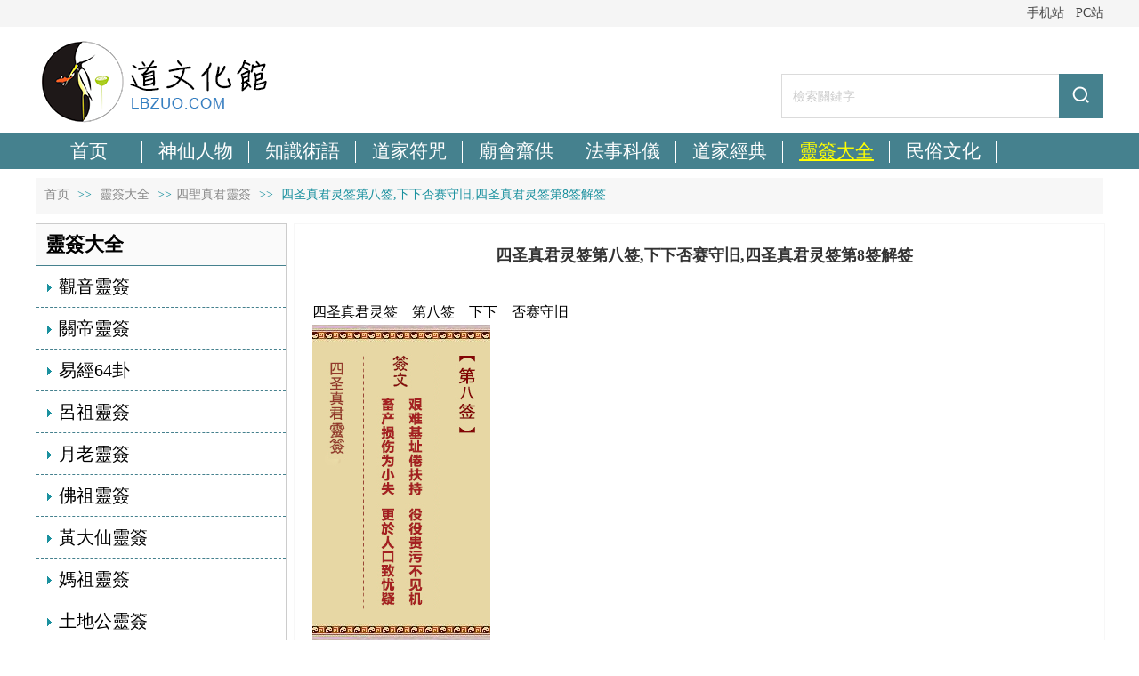

--- FILE ---
content_type: text/html;charset=gbk
request_url: https://www.lbzuo.com/vip_doc/28116133.html
body_size: 13874
content:
<!DOCTYPE html PUBLIC "-//W3C//DTD XHTML 1.0 Transitional//EN" "http://www.w3.org/TR/xhtml1/DTD/xhtml1-transitional.dtd">
<html xmlns="http://www.w3.org/1999/xhtml">
<head>
    <meta http-equiv="x-ua-compatible" content="IE=edge" />
    <meta http-equiv="Content-Type" content="text/html; charset=gbk" />
    <meta name="renderer" content="webkit|ie-comp|ie-stand">
    <meta name="applicable-device" content="pc" />
        <title>四圣真君灵签第八签,下下否赛守旧,四圣真君灵签第8签解签_道文化馆</title>
    <meta name="keywords" content="四圣真君灵签第八签,下下否赛守旧,四圣真君灵签第8签解签" />
    <meta name="description" content="圣意云：素有祖业，不自守持。贪心无厌，徒役机关。镃产致损，家眷伤悲。所谋莫望，病者瘥迟。讼者失理，动涉迍危。但宜守旧，莫外思惟。" />
    <meta name="author" content="道文化馆" />

    
            <meta name="baidu-site-verification" content="codeva-fewvzOQ3TU" /> 
                    <script type="text/javascript" src="https://s.dlssyht.cn/ueditor/ueditor.parse.js?0115"></script>
            <link rel="stylesheet" type="text/css" href="https://s.dlssyht.cn/plugins/public/js/msg/codebase/dhtmlxwindows.css">
<link rel="stylesheet" type="text/css" href="https://s.dlssyht.cn/plugins/public/js/msg/codebase/skins/dhtmlxwindows_dhx_skyblue.css">
<link rel="stylesheet" type="text/css" href="https://s.dlssyht.cn/plugins/public/js/msg/codebase/dhtmlxcolorpicker.css" />
    <script type="text/javascript" src="https://s.dlssyht.cn/plugins/public/js/msg/codebase/dhtmlxcommon.js"></script>
    <script type="text/javascript" src="https://s.dlssyht.cn/plugins/public/js/msg/codebase/dhtmlxwindows.js"></script>
    <script type="text/javascript" src="https://s.dlssyht.cn/plugins/public/js/msg/codebase/dhtmlxcontainer.js"></script>
                    <script type="text/javascript" src="https://s.dlssyht.cn/plugins/public/js/cookies.js"></script>
            <script src="https://s.dlssyht.cn/plugins/public/js/jquery-1.7.1.min.js"></script>
            	<link rel="icon" href="https://aimg8.dlssyht.cn/user_icon/202504300204502014850.ico" mce_href="https://aimg8.dlssyht.cn/user_icon/202504300204502014850.ico" type="image/x-icon" />
	<link rel="shortcut icon" href="https://aimg8.dlssyht.cn/user_icon/202504300204502014850.ico" mce_href="https://aimg8.dlssyht.cn/user_icon/202504300204502014850.ico" type="image/x-icon" />

    <script>
var _hmt = _hmt || [];
(function() {
  var hm = document.createElement("script");
  hm.src = "https://hm.baidu.com/hm.js?80a7ffb6d641ab3dc653688199e48999";
  var s = document.getElementsByTagName("script")[0]; 
  s.parentNode.insertBefore(hm, s);
})();
</script> 
<script type="text/javascript" src="https://s.dlssyht.cn/Language/Zh-cn/Language.js?0115"></script>            
    </head>
<body    data-chid="26882871" data-operate="1" data-bigclassid="11" data-type="11" data-hyid="0" id="webBody"  data-copyid="0" data-copyuserid="1293404">

<div class="wrapper wrapper-1200" id="wrapper">
    
<script type="text/javascript">
    var moduleConfig = {};
</script>
<script type="text/javascript" src="https://s.dlssyht.cn/Language/Zh-cn/Language.js?0115"></script>
<script type="text/javascript">
    var ev123_no_edit = '';
    var websiteUserId = '2014850';
    var user_name = 'nuwaw';
    var isTj = '1';
    var websiteUseCopyId = '682';
    var user_level = 3;
    var agent_id = 20061;
    var channel_type = 11;
    var channel_id = 26882871;
    var userSiteWidth = 1200;
    var is_action = false;
    var isParentWindow = false;
    var rowIds = "1240,1241,1246,1674";
    var MJsData = {};
    var CURRENCY_SIGN = '￥';
    var tncode_div = null;
    var ALIYUN_OSS_DOMAIN = "https://s.dlssyht.cn/";
    var isTjModelSupportSearchBlankPage = "0";

    var GData = {
        SMAlbumIds   : "",
        SMAlbumSysIds: "",
        docSysIds    : "",
        tabAlertStrMs: "",
        allChId     : "26882871",
        wapDomain    : 'm.lbzuo.com',
        defaultLang    : 'chinese_simplified',
        end          : null,
        BAI_DU_MAP_AK : 'KfNSLxuGpyk9BBYHnSqZsYoKxn7MUGxX',
        customerService: null,
        customerServiceIsNew: 0,
        P_TOKEN_ID: '108'
    };
    var $pTranslateLanguageJson = [{"name":"简体中文","alias":"&#31616;&#20307;&#20013;&#25991;","value":"chinese_simplified"},{"name":"繁体中文","alias":"&#32321;&#20307;&#20013;&#25991;","value":"chinese_traditional"},{"name":"西班牙文","alias":"Espa&#241;a","value":"spanish"},{"name":"阿拉伯文","alias":"&#1593;&#1585;&#1576; .","value":"arabic"},{"name":"英文","alias":"English","value":"english"},{"name":"日文","alias":"&#26085;&#26412;","value":"japanese"},{"name":"法文","alias":"Fran&#231;ais","value":"french"},{"name":"俄文","alias":"&#1056;&#1086;&#1089;&#1089;&#1080;&#1103;","value":"russian"},{"name":"韩文","alias":"&#54620;&#44397;","value":"korean"},{"name":"德文","alias":"Deutschland","value":"deutsch"},{"name":"葡萄牙语","alias":"Portugal","value":"portuguese"},{"name":"波斯语","alias":"&#1662;&#1585;&#1587;&#1740;&#1575;","value":"persian"},{"name":"希腊语","alias":"&#917;&#955;&#955;&#940;&#948;&#945;","value":"greek"},{"name":"土耳其语","alias":"T&#252;rk&#231;e","value":"turkish"},{"name":"泰语","alias":"&#3616;&#3634;&#3625;&#3634;&#3652;&#3607;&#3618;","value":"thai"},{"name":"越南语","alias":"Vi&#7879;t Nam","value":"vietnamese"},{"name":"意大利语","alias":"Italia","value":"italian"},{"name":"马来语","alias":"Malay","value":"malay"},{"name":"荷兰语","alias":"Nederland","value":"dutch"},{"name":"瑞典语","alias":"Sverige","value":"swedish"},{"name":"孟加拉语","alias":"&#2476;&#2494;&#2434;&#2482;&#2494;","value":"bengali"},{"name":"乌尔都语","alias":"&#1575;&#1608;&#1585;&#1583;&#1608;","value":"urdu"},{"name":"斯瓦希里语","alias":"Kiswahili","value":"swahili"},{"name":"匈牙利语","alias":"Magyarorsz&#225;g","value":"hungarian"},{"name":"波兰语","alias":"Polska","value":"polish"},{"name":"罗马尼亚语","alias":"Rom&#226;nia","value":"romanian"},{"name":"挪威语","alias":"Norge","value":"norwegian"},{"name":"丹麦语","alias":"Danmark","value":"danish"},{"name":"芬兰语","alias":"Suomi","value":"finnish"},{"name":"捷克语","alias":"&#268;e&#353;tina","value":"czech"},{"name":"斯洛伐克语","alias":"Slovensko","value":"slovak"},{"name":"克罗地亚语","alias":"Hrvatska","value":"croatian"},{"name":"拉脱维亚语","alias":"Latvija","value":"latvian"},{"name":"爱沙尼亚语","alias":"Eesti","value":"estonian"},{"name":"斯洛文尼亚语","alias":"Slovenija","value":"slovene"},{"name":"立陶宛语","alias":"Lietuva","value":"lithuanian"},{"name":"格鲁吉亚语","alias":"&#4310;&#4317;&#4320;&#4308;&#4310;&#4312;&#4304;world. kgm","value":"georgian"},{"name":"阿尔巴尼亚语","alias":"Shqip&#235;ria","value":"albanian"},{"name":"阿姆哈拉语","alias":"&#4768;&#4638;&#4651;","value":"amharic"},{"name":"阿塞拜疆语","alias":"Azerbaijan","value":"azerbaijani"}];

    if(GData.BAI_DU_MAP_AK){
        sessionStorage.setItem('BAI_DU_MAP_AK', GData.BAI_DU_MAP_AK)
    }
    sessionStorage.setItem('WAP_WEB', 0);

    var is_auto_parts_user = '0';
</script>
                    <link rel="stylesheet" href="https://s.dlssyht.cn/js/ev_popup/skin/skin.min.css?0115" />
<script type="text/javascript" src="https://s.dlssyht.cn/js/ev_popup/ev_popup.min.js?0115"></script>
<script type="text/javascript">
  function createLogin(trespass,userid){
      $.popup({
        type : 5,
        cName : "evPopupOpacity",
        head  : {yes:0},
        shade : {yes : 1, bgColor : '#000', opacity : 0.6, animate : {type : 1 , target : 0.6}, close : false},
        area  : {w:790,h:500},
        con   : {
          src : '/dom/alert_login.php?username=nuwaw&trespass='+trespass+'&userid='+userid
        }
      });
  }
</script>
    <script type="text/javascript">
        var websiteHostPreg = /[\w][\w-]*\.(?:com\.cn|net\.cn|org\.cn|tj\.cn|sh\.cn|hn\.cn|com\.au|com\.pg|com\.tw|tw\.cn|com\.sg|com\.mo|co\.uk|co\.nz|co\.ke|fj\.cn|co\.th|co\.cn|jl\.cn|school\.nz|co\.jp|hk\.com|com\.hk|edu\.hk|cn\.com|gd\.cn|hk\.cn|bj\.cn|gx\.cn|bixiaokeji\.cn|com\.my|com|in|im|cm|ca|cn|cx|ch|cl|tw|kr|word|sg|it|itd|co|mo|net|org|gov|auto|poker|blue|green|studio|icu|cc|io|pl|plus|jp|de|biz|info|gold|today|chat|at|company|cool|fund|fans|team|beer|guru|social|run|ae|fit|luxe|video|black|yoga|art|hn|xyz|hk|us|mobi|wang|me|tax|so|top|law|win|vip|ltd|red|ru|nz|love|ac\.cn|gz\.cn|xn--55qw42g|xn--g2xx48c|xn--imr513n|xn--czru2d|xn--otu796d|xn--kput3i|xin|xn--1qqw23a|xn--3ds443g|xn--5tzm5g|city|shop|site|ai|tm|club|fun|online|cyou|space|cloud|world|sale|website|host|show|asia|center|link|gov\.cn|gs\.cn|keyun\.li|name|press|pro|work|tv|fr|kim|group|tech|store|capital|ren|vn|racing|ink|nl|pub|live|my|no|life|zone|one|games|bike|cafe|wiki|design|mba|es|fi|uk|ph|wtf|xn--zfr164b|xn--fiq228c5hs|xn--vhquv|xn--6qq986b3xl|xn--fiqs8s|xn--czr694b|xn--xhq521b|xn--ses554g|xn--hxt814e|xn--55qx5d|xn--io0a7i|xn--rhqv96g|xn--vuq861b|xn--3bst00m)(\/|$)/;
    </script>
    <script type="text/javascript" src="https://s.dlssyht.cn/js/VNew/public.js?0115"></script>
    <script type="text/javascript" src="https://s.dlssyht.cn/plugins/public/js/lightGallery/js/lightgallery-all.min.js?0115"></script>
    <link type="text/css" rel="stylesheet" href="https://s.dlssyht.cn/plugins/public/js/lightGallery/css/lightgallery.min.css?0115" />
    <link type="text/css" rel="stylesheet" href="https://s.dlssyht.cn/plugins/public/js/photoSphereViewer/index.min.css?0115" />

    <link type="text/css" rel="stylesheet" href="https://s.dlssyht.cn/plugins/public/js/imageViewer/viewer.min.css?0115" />
    <script async type="text/javascript" src="https://s.dlssyht.cn/plugins/public/js/imageViewer/viewer.min.js?0115"></script>
        <script type="text/javascript" src="https://s.dlssyht.cn/plugins/public/js/three/index.min.js?0115"></script>

    <script type="text/javascript" src="https://s.dlssyht.cn/plugins/public/js/photoSphereViewer/index.min.js?0115111"></script>
    <script type="text/javascript" src="https://s.dlssyht.cn/js/VNew/tj/jquery.scrollify.min.js?0115"></script>
        <script type="text/javascript" src="https://s.dlssyht.cn/js/VNew/tj/public_fun.js?0115"></script>
<link type="text/css" rel="stylesheet" href="https://s.dlssyht.cn/css/VNew/base.min.css?0115" />
<link type="text/css" rel="stylesheet" href="https://s.dlssyht.cn/css/VNew/animate.min.css?0115" />
<link type="text/css" rel="stylesheet" href="https://s.dlssyht.cn/css/VNew/icon_text/iconfont.min.css?0115" />
<link type="text/css" rel="stylesheet" href="https://s.dlssyht.cn/css/VNew/web_frame.css?0115" />
    <link type="text/css" rel="stylesheet" href="https://s.dlssyht.cn/css/VNew/inner_frame.min.css?0115" />
    <link type="text/css" rel="stylesheet" href="https://s.dlssyht.cn/templates/others13/css/skincolor.css?0115" />
<link type="text/css" rel="stylesheet" href="https://s.dlssyht.cn/templates/others13/css/webskin.css?0115" id="webSkinCss"/>
<link type="text/css" rel="stylesheet" href="https://s.dlssyht.cn/css/VNew/web_style/base_module_style.min.css?0115" />
            <link type="text/css" rel="stylesheet" href="/self_define/TJStyle.php?user_id=2014850&all_ch_id=26882871&channel_id=26882871&id=28116133&mids=83,84&token_id=108&random=1768601510" />
        <script type="text/javascript" src="https://s.dlssyht.cn/plugins/public/js/base64.min.js"></script>
    <script type="text/javascript" src="https://s.dlssyht.cn/plugins/public/js/json2.js"></script>
        <script id="languages_jquery_validationEngine_js" type="text/javascript" charset="gb2312" src="https://s.dlssyht.cn/js/posabsolute-jQuery-Validation-Engine-2c29415/js/languages/jquery.validationEngine-zh_CN.js?0115"></script>
    
                    <script type="text/javascript" src="//api.map.baidu.com/api?v=3.0&ak=KfNSLxuGpyk9BBYHnSqZsYoKxn7MUGxX&s=1"></script>
        <script type="text/javascript" src="//api.map.baidu.com/library/SearchInfoWindow/1.5/src/SearchInfoWindow_min.js" charset="utf-8"></script>
        <link rel="stylesheet" href="//api.map.baidu.com/library/SearchInfoWindow/1.5/src/SearchInfoWindow_min.css"/>
        <link rel="stylesheet" type="text/css" href="//api.map.baidu.com/res/11/bmap.css"/>
        <link rel="stylesheet" type="text/css" href="https://s.dlssyht.cn/css/baidu_map.css">
                <script id="chplayer_min_js" type="text/javascript" charset="utf-8" src="https://s.dlssyht.cn/plugins/public/js/chplayer/chplayer.js?0115"></script>
    
    
    <div class="customModuleRow headPublicModuleRow customModuleRowAbsolute "  id="row_1246"    data-animated="0" >
        
        
        <div class="customModuleRowInner">
            <div class="CModulePA" style="height:0px;">
                    <div class="ev-module-edit"  data-fixed="0" data-fixedx="-1"  id="evMo_Td6UR"     data-big="16" data-small="1" data-threetype="2" style="width:362px; height:50px; left:838px; top:83px; z-index:1;">
        <div class="ev-module-edit-box "  id="Mo_Td6UR">
            <div class="ev-search-module" data-tishi="&#35831;&#22635;&#20889;&#20851;&#38190;&#35789;！" data-type="1" data-url="" data-param="">
                <div class="s s-skin-1-2">
                    <div class="s-i">
                        <form class="s-f" id="search_form_Td6UR" method="get" action="">
                            <dl class="s-c" data-type="11" data-url="/dom/search.php?s_m_str_id=Td6UR&username=nuwaw&navtype=doc&keyWord=###">
                                <dt class="s-w">
                                    <div class="s-w-i">
                                        <b class="s-w-t">文章</b>
                                        <em class="s-w-s"></em>
                                    </div>
                                </dt>
                                <dd class="s-w-l">
                                    <ul class="s-w-l-i">
                                            <li data-type="11" data-url="/dom/search.php?s_m_str_id=Td6UR&username=nuwaw&navtype=doc&keyWord=###" class="w-l-e">
        <div class="w-l-e-i">
            <b class="w-l-e-t">文章</b>
        </div>
    </li>
                                    </ul>
                                </dd>
                            </dl>
                            <div class="s-k s-k-place">
                                <div class="s-k-i">
                                    <div class="module-zz"></div>
                                    <div class="s-k-area">
                                        <em class="s-k-icon"></em>
                                        <div class="s-k-w">
                                            <input class="key-word" id="evMoKeyWord_Td6UR" type="text"  data-defaultv="檢索關鍵字" value="檢索關鍵字" data-keywordtype="0" >
                                            <input type="text" class="none">
                                        </div>
                                    </div>
                                </div>
                            </div>
                            <div class="s-b">
                                <div class="s-b-i"><em class="s-b-icon"></em><b class="s-b-t">&#25628;&#32034;</b></div>
                            </div>
                        </form>
                    </div>
                </div>
            </div>
        </div>
    </div>
            </div>
        </div>
    </div>

<link type="text/css" rel="stylesheet" id="sliding_verification_style_css" href="https://s.dlssyht.cn/plugins/public/js/slidingVerification/sliding_verification_style.css?0115" />
<script type="text/javascript" id="sliding_tn_code_js" src="https://s.dlssyht.cn/plugins/public/js/slidingVerification/sliding_tn_code.js?0115"></script>
<script type="text/javascript">
    
        function userUserLoginInfo() {
        return true;
    }
    </script>
<div class="fullSubNavBox" id="fullSubNavBox">
    
</div>
<div class="headFullXY" id="headFullXY">
    <div style="padding-top:1px; margin-bottom: -1px;"></div>
    
    
        <div class="absoluteModuleWrap" id="absolute_module_wrap" data-attr="l:80,h:0,c:0">
        <div class="absoluteModuleInner" id="absolute_module_inner">
            
                                    <div class="absolute-module logo" id="logo"     data-fixed="0" data-fixedx="-1" style="  left:4px;  top:45px;  width:262px;  height:93px;  " >
            <div class="logo-inner">
                                <a  href="#">
    <img src="https://aimg8.dlssyht.cn/u/2014850/ev_user_module_content_tmp/11164/22327943_1763610178.png?t=5141" title="首页" alt="首页"/>
</a>
            </div>
        </div>
                
        
                                    </div>
</div>
                <script type="text/javascript" src="https://s.dlssyht.cn/include/shoucang.js?0115"></script>
<div class="topArea" id="top_area"  data-fixed="0" data-fixedx="-1"  >
  <div class="topInner">
    <div class="topBg"></div>
    <div class="topBarArea">
      <div class="topBar">
        <div class="topBarL">
          
        </div>
        <div class="topBarR">
              <a  target="target"  href="https://m.lbzuo.com/" >手机站</a>    <em>|</em><a  target="target"  href="https://www.lbzuo.com/" >PC站</a>
                  </div>
      </div>
    </div>
  </div>
</div>
    
    
    <div class="header" id="header"  data-fixed="0" data-fixedx="-1"  >
    <div class="headerInner">
        <div class="headerBg"></div>
        <div class="headerConArea">
            <div class="headerCon" style="height:120px;" ></div>
        </div>
    </div>
    </div>
    

    

        <div class="nav-wrap" id="navWrap">
                <div class="webNav" id="web_nav"  data-l="p:2,l:0,t:0,w:1200,wt:0"  style="  left:auto; top:auto;  "  data-fixed="0" data-fixedx="-1"  data-numberflag="1" data-number="10"  data-sublayout="1">
<div class="navInner">
    <div class="nav nav_1000" id="nav"  >
        <i class="NLeft"></i>
        <i class="NRight"></i>
        <div class="NMainBg"></div>
        <div class="NCenter">
          <dl class="NMain">
                        <dd  class="NItem NFirst"  data-subid="">
                <table class="NItemTable"><tr><td class="NItemL"></td><td class="NItemM">
                <a title="首页" href="/" ><span>首页</span></a>
                </td><td class="NItemR"></td></tr></table>            </dd>
        	<dd  class="NLine"></dd>
            
                        
                                  <dd class="NItem "  data-subid="">
              
                <table class="NItemTable"><tr>
                    <td class="NItemL"></td>
                    <td class="NItemM"><a href="/vip_doc/23675516_0_0_1.html"  title="神仙人物">
                        <span>神仙人物</span>
                    </a></td>
                    <td class="NItemR"></td>
                </tr></table>
                
            </dd>
            <dd class="NLine"></dd>            
                                  <dd class="NItem "  data-subid="">
              
                <table class="NItemTable"><tr>
                    <td class="NItemL"></td>
                    <td class="NItemM"><a href="/vip_doc/23677982_0_0_1.html"  title="知識術語">
                        <span>知識術語</span>
                    </a></td>
                    <td class="NItemR"></td>
                </tr></table>
                
            </dd>
            <dd class="NLine"></dd>            
                                  <dd class="NItem "  data-subid="">
              
                <table class="NItemTable"><tr>
                    <td class="NItemL"></td>
                    <td class="NItemM"><a href="/vip_doc/27485407_0_0_1.html"  title="道家符咒">
                        <span>道家符咒</span>
                    </a></td>
                    <td class="NItemR"></td>
                </tr></table>
                
            </dd>
            <dd class="NLine"></dd>            
                                  <dd class="NItem "  data-subid="">
              
                <table class="NItemTable"><tr>
                    <td class="NItemL"></td>
                    <td class="NItemM"><a href="/vip_doc/23690722_0_0_1.html"  title="廟會齋供">
                        <span>廟會齋供</span>
                    </a></td>
                    <td class="NItemR"></td>
                </tr></table>
                
            </dd>
            <dd class="NLine"></dd>            
                                  <dd class="NItem "  data-subid="">
              
                <table class="NItemTable"><tr>
                    <td class="NItemL"></td>
                    <td class="NItemM"><a href="/vip_doc/26882872_0_0_1.html"  title="法事科儀">
                        <span>法事科儀</span>
                    </a></td>
                    <td class="NItemR"></td>
                </tr></table>
                
            </dd>
            <dd class="NLine"></dd>            
                                  <dd class="NItem "  data-subid="">
              
                <table class="NItemTable"><tr>
                    <td class="NItemL"></td>
                    <td class="NItemM"><a href="/vip_doc/27485565_0_0_1.html"  title="道家經典">
                        <span>道家經典</span>
                    </a></td>
                    <td class="NItemR"></td>
                </tr></table>
                
            </dd>
            <dd class="NLine"></dd>            
                                  <dd class="NItem  NItemCur"  data-subid="">
              
                <table class="NItemTable"><tr>
                    <td class="NItemL"></td>
                    <td class="NItemM"><a href="/vip_doc/26882871_0_0_1.html"  title="靈簽大全">
                        <span>靈簽大全</span>
                    </a></td>
                    <td class="NItemR"></td>
                </tr></table>
                
            </dd>
            <dd class="NLine"></dd>            
                                  <dd class="NItem "  data-subid="">
              
                <table class="NItemTable"><tr>
                    <td class="NItemL"></td>
                    <td class="NItemM"><a href="/vip_doc/27021412_0_0_1.html"  title="民俗文化">
                        <span>民俗文化</span>
                    </a></td>
                    <td class="NItemR"></td>
                </tr></table>
                
            </dd>
                                    
                    </dl>
      </div>
    </div>
</div>
</div>
            </div>
    
    
        </div>

<div class="mainContainer q " id="main_container">


                
    <div class="addContainer q" id="add_container" data-attr="h:0">
        
                

                                                                    <div class="customModuleRow "  id="row_1240"  >
                                                <div class="customModuleRowInner">
                            <div class="TitleModule">
                                                                                                                                                                                                                                <div data-width="0"    class="customModule"  >
                                <div data-width="0"
                                                                                                            class="Mo copyHMo_1245926_3
                                                                        "
                                    data-classname="copyHMo_1245926_3"                                    id="Mo_861"
                                                                    >
                                <table class="MoT"><tbody>
                                    <tr>
                                        <td class="MoTL"></td>
                                        <td class="MoTM"></td>
                                        <td class="MoTR"></td>
                                    </tr>
                                    </tbody></table>
                                <table class="MoHead "><tbody>
                                    <tr>
                                        <td class="MoHeadL"></td>
                                        <td valign="top" class="MoHeadM">
                                            <table class="MoName">
                                                <tbody>
                                                <tr>
                                                    <td valign="top" class="MoNameL"></td>
                                                    <td valign="top" class="MoNameM">
                                                                                                                <strong class="NameTxt">    <span class="ContainerCrumbs">
        <b class="firstFont"><a href="/">首页</a></b>
        <em>&gt;&gt;</em>
        <b>
            <a href="/vip_doc/26882871_0_0_1.html">
                靈簽大全
            </a>
        </b>
        <em>&gt;&gt;</em><b><a href="/vip_doc/26882871_6231677_0_1.html">四聖真君靈簽</a></b>
        
        
        <em>&gt;&gt;</em>
        <b>四圣真君灵签第八签,下下否赛守旧,四圣真君灵签第8签解签</b>
    </span></strong>
                                                                                                            </td>
                                                    <td valign="top" class="MoNameR"></td>
                                                </tr>
                                                </tbody>
                                            </table>
                                            <span class="MoMore">
                                                                                                                    </span>
                                        </td>
                                        <td class="MoHeadR"></td>
                                    </tr>
                                    </tbody></table>

                                
                                <table class="MoB"><tbody>
                                    <tr>
                                        <td class="MoBL"></td>
                                        <td class="MoBM"></td>
                                        <td class="MoBR"></td>
                                    </tr>
                                    </tbody></table>
                                </div>
                                </div>
                                                                                                                                                                                            </div>
                        </div>
                    </div>
                                                                <div class="customModuleRow "  id="row_1241"  >
                                                <div class="customModuleRowInner">
                            <div class="CModulePC">
                                                                                                                                <div class="CModulePCLeft PCLeft" data-width="290" style="width:290px;">                                                                                                <div data-width="280"  style="width:280px; "  class="customModule"  >
                                <div data-width="280"
                                                                        style="width:280px; "                                    class="Mo copyMo_1245926_4
                                                                        "
                                    data-classname="copyMo_1245926_4"                                    id="Mo_862"
                                                                    >
                                <table class="MoT"><tbody>
                                    <tr>
                                        <td class="MoTL"></td>
                                        <td class="MoTM"></td>
                                        <td class="MoTR"></td>
                                    </tr>
                                    </tbody></table>
                                <table class="MoHead "><tbody>
                                    <tr>
                                        <td class="MoHeadL"></td>
                                        <td valign="top" class="MoHeadM">
                                            <table class="MoName">
                                                <tbody>
                                                <tr>
                                                    <td valign="top" class="MoNameL"></td>
                                                    <td valign="top" class="MoNameM">
                                                                                                                <strong class="NameTxt"><a >靈簽大全</a></strong>
                                                                                                            </td>
                                                    <td valign="top" class="MoNameR"></td>
                                                </tr>
                                                </tbody>
                                            </table>
                                            <span class="MoMore">
                                                                                                                    </span>
                                        </td>
                                        <td class="MoHeadR"></td>
                                    </tr>
                                    </tbody></table>

                                                                <table class="MoBody"><tbody>
                                    <tr>
                                        <td class="MoBodyL"></td>
                                        <td valign="top" class="MoBodyM">
                                            <div data-width="280"  style="width:280px; " class="MoBodyC">
                                                <div class="sidebarLists catalogList">
        <dl class="oneClassList">
           <dt class="oneClassT "   data-clicktype="0" >
    <div class="oneClassTinner">
        <a   href="/vip_doc/26882871_5579762_0_1.html">
            <code class="open"></code>
            <span>
                觀音靈簽
            </span>
        </a>
    </div>
</dt><dt class="oneClassT "   data-clicktype="0" >
    <div class="oneClassTinner">
        <a   href="/vip_doc/26882871_6231633_0_1.html">
            <code class="open"></code>
            <span>
                關帝靈簽
            </span>
        </a>
    </div>
</dt><dt class="oneClassT "   data-clicktype="0" >
    <div class="oneClassTinner">
        <a   href="/vip_doc/26882871_5579763_0_1.html">
            <code class="open"></code>
            <span>
                易經64卦
            </span>
        </a>
    </div>
</dt><dt class="oneClassT "   data-clicktype="0" >
    <div class="oneClassTinner">
        <a   href="/vip_doc/26882871_6231635_0_1.html">
            <code class="open"></code>
            <span>
                呂祖靈簽
            </span>
        </a>
    </div>
</dt><dt class="oneClassT "   data-clicktype="0" >
    <div class="oneClassTinner">
        <a   href="/vip_doc/26882871_6231636_0_1.html">
            <code class="open"></code>
            <span>
                月老靈簽
            </span>
        </a>
    </div>
</dt><dt class="oneClassT "   data-clicktype="0" >
    <div class="oneClassTinner">
        <a   href="/vip_doc/26882871_6231634_0_1.html">
            <code class="open"></code>
            <span>
                佛祖靈簽
            </span>
        </a>
    </div>
</dt><dt class="oneClassT "   data-clicktype="0" >
    <div class="oneClassTinner">
        <a   href="/vip_doc/26882871_6231651_0_1.html">
            <code class="open"></code>
            <span>
                黃大仙靈簽
            </span>
        </a>
    </div>
</dt><dt class="oneClassT "   data-clicktype="0" >
    <div class="oneClassTinner">
        <a   href="/vip_doc/26882871_6231652_0_1.html">
            <code class="open"></code>
            <span>
                媽祖靈簽
            </span>
        </a>
    </div>
</dt><dt class="oneClassT "   data-clicktype="0" >
    <div class="oneClassTinner">
        <a   href="/vip_doc/26882871_6231653_0_1.html">
            <code class="open"></code>
            <span>
                土地公靈簽
            </span>
        </a>
    </div>
</dt><dt class="oneClassT "   data-clicktype="0" >
    <div class="oneClassTinner">
        <a   href="/vip_doc/26882871_6231654_0_1.html">
            <code class="open"></code>
            <span>
                玉帝靈簽
            </span>
        </a>
    </div>
</dt><dt class="oneClassT "   data-clicktype="0" >
    <div class="oneClassTinner">
        <a   href="/vip_doc/26882871_6231662_0_1.html">
            <code class="open"></code>
            <span>
                北帝靈簽
            </span>
        </a>
    </div>
</dt><dt class="oneClassT "   data-clicktype="0" >
    <div class="oneClassTinner">
        <a   href="/vip_doc/26882871_6231800_0_1.html">
            <code class="open"></code>
            <span>
                財神爺靈簽
            </span>
        </a>
    </div>
</dt><dt class="oneClassT "   data-clicktype="0" >
    <div class="oneClassTinner">
        <a   href="/vip_doc/26882871_6231665_0_1.html">
            <code class="open"></code>
            <span>
                財神靈簽
            </span>
        </a>
    </div>
</dt><dt class="oneClassT "   data-clicktype="0" >
    <div class="oneClassTinner">
        <a   href="/vip_doc/26882871_6231801_0_1.html">
            <code class="open"></code>
            <span>
                文昌帝君靈簽
            </span>
        </a>
    </div>
</dt><dt class="oneClassT "   data-clicktype="0" >
    <div class="oneClassTinner">
        <a   href="/vip_doc/26882871_6231666_0_1.html">
            <code class="open"></code>
            <span>
                車公靈簽
            </span>
        </a>
    </div>
</dt><dt class="oneClassT "   data-clicktype="0" >
    <div class="oneClassTinner">
        <a   href="/vip_doc/26882871_6231668_0_1.html">
            <code class="open"></code>
            <span>
                城隍廟靈簽
            </span>
        </a>
    </div>
</dt><dt class="oneClassT "   data-clicktype="0" >
    <div class="oneClassTinner">
        <a   href="/vip_doc/26882871_6231671_0_1.html">
            <code class="open"></code>
            <span>
                諸葛神簽
            </span>
        </a>
    </div>
</dt><dt class="oneClassT "   data-clicktype="0" >
    <div class="oneClassTinner">
        <a   href="/vip_doc/26882871_6231675_0_1.html">
            <code class="open"></code>
            <span>
                孔子靈簽
            </span>
        </a>
    </div>
</dt><dt class="oneClassT "   data-clicktype="0" >
    <div class="oneClassTinner">
        <a   href="/vip_doc/26882871_6231676_0_1.html">
            <code class="open"></code>
            <span>
                五路財神靈簽
            </span>
        </a>
    </div>
</dt><dt class="oneClassT  oneClassTopen "   data-clicktype="0" >
    <div class="oneClassTinner">
        <a   href="/vip_doc/26882871_6231677_0_1.html">
            <code class="open"></code>
            <span>
                四聖真君靈簽
            </span>
        </a>
    </div>
</dt><dd class="oneClassC oneClassCopen"><dl class="twoClassList"></dl></dd><dt class="oneClassT "   data-clicktype="0" >
    <div class="oneClassTinner">
        <a   href="/vip_doc/26882871_6231680_0_1.html">
            <code class="open"></code>
            <span>
                文殊靈簽
            </span>
        </a>
    </div>
</dt><dt class="oneClassT "   data-clicktype="0" >
    <div class="oneClassTinner">
        <a   href="/vip_doc/26882871_6231679_0_1.html">
            <code class="open"></code>
            <span>
                地藏靈簽
            </span>
        </a>
    </div>
</dt><dt class="oneClassT "   data-clicktype="0" >
    <div class="oneClassTinner">
        <a   href="/vip_doc/26882871_6231678_0_1.html">
            <code class="open"></code>
            <span>
                玄天上帝靈簽
            </span>
        </a>
    </div>
</dt><dt class="oneClassT "   data-clicktype="0" >
    <div class="oneClassTinner">
        <a   href="/vip_doc/26882871_6231674_0_1.html">
            <code class="open"></code>
            <span>
                王公靈簽
            </span>
        </a>
    </div>
</dt><dt class="oneClassT "   data-clicktype="0" >
    <div class="oneClassTinner">
        <a   href="/vip_doc/26882871_6231673_0_1.html">
            <code class="open"></code>
            <span>
                清水祖師靈簽
            </span>
        </a>
    </div>
</dt><dt class="oneClassT "   data-clicktype="0" >
    <div class="oneClassTinner">
        <a   href="/vip_doc/26882871_6231672_0_1.html">
            <code class="open"></code>
            <span>
                周公靈簽
            </span>
        </a>
    </div>
</dt><dt class="oneClassT "   data-clicktype="0" >
    <div class="oneClassTinner">
        <a   href="/vip_doc/26882871_6231670_0_1.html">
            <code class="open"></code>
            <span>
                保生大帝靈簽
            </span>
        </a>
    </div>
</dt>
        </dl>
    </div>
                                                                            </div>
                                </td>
                                <td class="MoBodyR"></td>
                                </tr>
                                </tbody></table>
                                
                                <table class="MoB"><tbody>
                                    <tr>
                                        <td class="MoBL"></td>
                                        <td class="MoBM"></td>
                                        <td class="MoBR"></td>
                                    </tr>
                                    </tbody></table>
                                </div>
                                </div>
                                                                                                                                                                                                                                                                                                <div data-width="280" data-height="384" style="width:280px; height:384px;"  class="customModule"  >
                                <div data-width="278"
                                    data-height="382"                                    style="width:278px; height:382px;"                                    class="Mo 
                                                                        "
                                                                        id="Mo_2448"
                                                                    >
                                <table class="MoT"><tbody>
                                    <tr>
                                        <td class="MoTL"></td>
                                        <td class="MoTM"></td>
                                        <td class="MoTR"></td>
                                    </tr>
                                    </tbody></table>
                                <table class="MoHead "><tbody>
                                    <tr>
                                        <td class="MoHeadL"></td>
                                        <td valign="top" class="MoHeadM">
                                            <table class="MoName">
                                                <tbody>
                                                <tr>
                                                    <td valign="top" class="MoNameL"></td>
                                                    <td valign="top" class="MoNameM">
                                                                                                                <strong class="NameTxt"><a >聯系方式</a></strong>
                                                                                                            </td>
                                                    <td valign="top" class="MoNameR"></td>
                                                </tr>
                                                </tbody>
                                            </table>
                                            <span class="MoMore">
                                                            <a >&#26356;&#22810;</a>                                                        </span>
                                        </td>
                                        <td class="MoHeadR"></td>
                                    </tr>
                                    </tbody></table>

                                                                <table class="MoBody"><tbody>
                                    <tr>
                                        <td class="MoBodyL"></td>
                                        <td valign="top" class="MoBodyM">
                                            <div data-width="268" data-height="337" style="width:268px; height:337px;" class="MoBodyC">
                                            <div class="custom-code-module editor_content_air"><p style="text-align: left;"><span style="color: rgb(192, 0, 0);"></span></p><p style="margin-top: 0.5em; margin-bottom: 0.5em; padding: 0px; font-family: Arial, 微软雅黑, 宋体; white-space: normal; color: rgb(83, 83, 83); background-color: rgb(255, 255, 255); text-align: left;"><span style="color: rgb(0, 0, 0);"></span></p><p style="margin-top: 0.5em; margin-bottom: 0.5em; padding: 0px; color: rgb(83, 83, 83); font-family: Arial, 微软雅黑, 宋体; white-space: normal; background-color: rgb(255, 255, 255);"><span style="color: rgb(0, 0, 0); font-size: 16px; font-family: arial, helvetica, sans-serif;"></span></p><p style="padding: 0px; color: rgb(85, 85, 85); font-family: Arial, 微软雅黑, 宋体; margin-top: 0px; margin-bottom: 0px; white-space: normal; background-color: rgb(255, 255, 255);"><span style="color: rgb(0, 0, 0); font-family: arial, helvetica, sans-serif;"></span></p><p><span style="font-size: 16px; font-family: arial, helvetica, sans-serif; color: rgb(0, 0, 0);"><span style="font-family: arial, helvetica, sans-serif;">Email：sy8277@qq.com</span></span></p><p><span style="font-size: 16px; font-family: arial, helvetica, sans-serif; color: rgb(0, 0, 0);">Q&nbsp; &nbsp;Q：16377428</span></p><p><span style="font-size: 16px; font-family: arial, helvetica, sans-serif; color: rgb(0, 0, 0);"><span style="font-family: arial, helvetica, sans-serif;">WeChat：</span><span style="font-family: arial, helvetica, sans-serif; color: rgb(255, 0, 0);">fwy7688</span><span style="font-family: arial, helvetica, sans-serif;">&nbsp;(微信)</span></span></p><p><span style="font-size: 16px; font-family: arial, helvetica, sans-serif; color: rgb(0, 0, 0);">請加微信咨詢</span></p><p style="text-align: left;"><img src="https://aimg8.dlssyht.cn/u/2014850/ueditor/image/1008/2014850/1768268135371317.png" title="1768268135371317.png" alt="fwy7688.png"/></p><p style="text-align: left;"><span style="background-color: rgb(255, 255, 255); font-size: 16px; font-family: arial, helvetica, sans-serif; color: rgb(0, 0, 0);">聯絡點：香港九龍弘道居士會</span></p></div>
                                                                            </div>
                                </td>
                                <td class="MoBodyR"></td>
                                </tr>
                                </tbody></table>
                                
                                <table class="MoB"><tbody>
                                    <tr>
                                        <td class="MoBL"></td>
                                        <td class="MoBM"></td>
                                        <td class="MoBR"></td>
                                    </tr>
                                    </tbody></table>
                                </div>
                                </div>
                                                                                                                                                                </div>
                                                                                                                                                                <div class="CModulePCLeft PCRight" data-width="920" style="width:920px;">                                                                <div data-width="910"  style="width:910px; "  class="customModule"  >
                                <div data-width="910"
                                                                        style="width:910px; "                                    class="Mo copyMo_1245926_4
                                                                        "
                                    data-classname="copyMo_1245926_4"                                    id="Mo_863"
                                                                    >
                                <table class="MoT"><tbody>
                                    <tr>
                                        <td class="MoTL"></td>
                                        <td class="MoTM"></td>
                                        <td class="MoTR"></td>
                                    </tr>
                                    </tbody></table>
                                <table class="MoHead "><tbody>
                                    <tr>
                                        <td class="MoHeadL"></td>
                                        <td valign="top" class="MoHeadM">
                                            <table class="MoName">
                                                <tbody>
                                                <tr>
                                                    <td valign="top" class="MoNameL"></td>
                                                    <td valign="top" class="MoNameM">
                                                                                                                <strong class="NameTxt"><a >&#35814;&#32454;&#20869;&#23481;</a></strong>
                                                                                                            </td>
                                                    <td valign="top" class="MoNameR"></td>
                                                </tr>
                                                </tbody>
                                            </table>
                                            <span class="MoMore">
                                                                                                                    </span>
                                        </td>
                                        <td class="MoHeadR"></td>
                                    </tr>
                                    </tbody></table>

                                                                <table class="MoBody"><tbody>
                                    <tr>
                                        <td class="MoBodyL"></td>
                                        <td valign="top" class="MoBodyM">
                                            <div data-width="900"  style="width:900px; " class="MoBodyC">
                                                <div class="p-details-area p-details-area-noleft q">
        <div class="p-details-attr-warp"  id="pDetailsAttrWarp">
            <div class="p-details-attr">
                    <div class="a-details-title" id="pDetailsTitle">
        <div class="pro-title">
            <h1 class="h1-title">
                四圣真君灵签第八签,下下否赛守旧,四圣真君灵签第8签解签
            </h1>
        </div>
    </div>
                
                
                
                
                
                
                
            </div>
        </div>
         
    </div>
    
    
        <div class="p-show-list-detail" id="pShowListDetail">
        <div class="head-body-module" id="proShowDetail_3">
            <div class="hb-body">
                <div class="hb-body-inner editor_content_air">
                    <div class='wap-add-img'><p><p><span style="color: rgb(0, 0, 0);">四圣真君灵签　第八签　下下　否赛守旧</span></p><p><span style="color: rgb(0, 0, 0);"><img src="https://aimg8.dlssyht.cn/u/2014850/ueditor/image/1008/2014850/1715744731645214.jpg" title="1715744731645214.jpg" alt="8.jpg"/></span></p><p><span style="color: rgb(0, 0, 0);">艰难基址倦扶持，役役贵污不见机。</span></p><p><span style="color: rgb(0, 0, 0);">畜产损伤为小失，更於人口致忧疑。</span></p><p><span style="color: rgb(0, 0, 0);">因见渔舟上逆滩，渔舟泊此且盘桓。</span></p><p><span style="color: rgb(0, 0, 0);">前滩过了由闲事，更有后滩过更难。</span></p><p><span style="color: rgb(0, 0, 0);">心中用事意难为，汝若为之吉自亏。</span></p><p><span style="color: rgb(0, 0, 0);">正是失财行道处，波澜汕涌没明珠。</span></p><p><span style="color: rgb(0, 0, 0);">&nbsp;</span></p><p><span style="color: rgb(0, 0, 0);">圣意云：素有祖业，不自守持。贪心无厌，徒役机关。镃产致损，家眷伤悲。所谋莫望，病者瘥迟。讼者失理，动涉迍危。但宜守旧，莫外思惟。</span></p><p><span style="color: rgb(0, 0, 0);">&nbsp;</span></p><p><span style="color: rgb(0, 0, 0);">占财，买卖轻微，置货财稳求事不成，公讼有主张，移居吉。脱货迟，种田看时节。出行凶，行人二三日至。如不至，财有失。灾病老凶，少淹滞不妨。痘疮难迟瘥，交易不利。婚姻初婚无坊，重婚不中。求嗣凶，讼先难后易。买田宅、人口、头疋凶，谋事勾当准，兴贩不吉。失物难寻，人口灾晦不吉。产孕艰难，托人用事难成，求官升职名分迟。</span></p><p><span style="color: rgb(0, 0, 0);">财宝逢时变，如何事不归。手指斜阳日，孤舟未肯休。</span></p><p style="margin-top: 7px; margin-bottom: 7px; padding: 0px; color: rgb(83, 83, 83); font-family: Arial, 微软雅黑, 宋体; text-wrap: wrap; background: white; user-select: text !important;"><br/></p><p><br/></p><p></p></img></p></div>
                </div>
            </div>
        </div>
    </div>
    
    <div class="p-details-pre-nex" id="pDetailsPreNext"><div class="details-pre-next q"><span class="details-pre">&#19978;&#19968;&#31687;<a href=/nuwaw/vip_doc/28116134.html title="四圣真君灵签第九签,上上享福出尘,四圣真君灵签第9签解签">四圣真君灵签第九签,上上享福出尘,四圣真君灵签第9签解签</a></span><span class="details-nex">&#19979;&#19968;&#31687;<a href=/nuwaw/vip_doc/28116128.html title="四圣真君灵签第七签,上上佳泽卦二奇动用,四圣真君灵签第7签解签">四圣真君灵签第七签,上上佳泽卦二奇动用,四圣真君灵签第7签解</a></span></div></div>
        <div class="head-body-module a-related-list" id="proShowDetail_2" data-attr="mt:1">
        <div class="hb-head"> <strong class="hb-head-name">相关信息</strong>
        </div>
        <div class="hb-body">
            <div class="hb-body-inner">
                <div class="text-list-module text-list-module-1">
                    <ol class="q">
                            <li>
        <div class="inner">
            <span class="text-list-a">
                <code></code>
                <a href="/vip_doc/29428457.html" title="诸葛灵签第七十签,许汝三天有顺风,诸葛神签第70签解签">诸葛灵签第七十签,许汝三天有顺风,诸葛神签第70签解签</a>
            </span>
        </div>
    </li>    <li>
        <div class="inner">
            <span class="text-list-a">
                <code></code>
                <a href="/vip_doc/29428454.html" title="诸葛灵签第六十九签,儿童竹马喜相迎,诸葛神签第69签解签">诸葛灵签第六十九签,儿童竹马喜相迎,诸葛神签第69签解签</a>
            </span>
        </div>
    </li>    <li>
        <div class="inner">
            <span class="text-list-a">
                <code></code>
                <a href="/vip_doc/29428438.html" title="诸葛灵签第六十八签,忽见蛟龙起海中,诸葛神签第68签解签">诸葛灵签第六十八签,忽见蛟龙起海中,诸葛神签第68签解签</a>
            </span>
        </div>
    </li>    <li>
        <div class="inner">
            <span class="text-list-a">
                <code></code>
                <a href="/vip_doc/29428433.html" title="诸葛灵签第六十七签,暑月途中热不胜,诸葛神签第67签解签">诸葛灵签第六十七签,暑月途中热不胜,诸葛神签第67签解签</a>
            </span>
        </div>
    </li>    <li>
        <div class="inner">
            <span class="text-list-a">
                <code></code>
                <a href="/vip_doc/29428421.html" title="诸葛灵签第六十六签,诡计阴谋日益精,诸葛神签第66签解签">诸葛灵签第六十六签,诡计阴谋日益精,诸葛神签第66签解签</a>
            </span>
        </div>
    </li>    <li>
        <div class="inner">
            <span class="text-list-a">
                <code></code>
                <a href="/vip_doc/29428417.html" title="诸葛灵签第六十五签,亵渎三光造孽多,诸葛神签第65签解签">诸葛灵签第六十五签,亵渎三光造孽多,诸葛神签第65签解签</a>
            </span>
        </div>
    </li>    <li>
        <div class="inner">
            <span class="text-list-a">
                <code></code>
                <a href="/vip_doc/29428414.html" title="诸葛灵签第六十四签,争名夺利竟何如,诸葛神签第64签解签">诸葛灵签第六十四签,争名夺利竟何如,诸葛神签第64签解签</a>
            </span>
        </div>
    </li>    <li>
        <div class="inner">
            <span class="text-list-a">
                <code></code>
                <a href="/vip_doc/29428408.html" title="诸葛灵签第六十三签,我今与子说分明,诸葛神签第63签解签">诸葛灵签第六十三签,我今与子说分明,诸葛神签第63签解签</a>
            </span>
        </div>
    </li>    <li>
        <div class="inner">
            <span class="text-list-a">
                <code></code>
                <a href="/vip_doc/29428404.html" title="诸葛灵签第六十二签,常凭宝剑辟妖邪,诸葛神签第62签解签">诸葛灵签第六十二签,常凭宝剑辟妖邪,诸葛神签第62签解签</a>
            </span>
        </div>
    </li>    <li>
        <div class="inner">
            <span class="text-list-a">
                <code></code>
                <a href="/vip_doc/29428340.html" title="诸葛灵签第六十一签,熟读黄庭爱学仙,诸葛神签第61签解签">诸葛灵签第六十一签,熟读黄庭爱学仙,诸葛神签第61签解签</a>
            </span>
        </div>
    </li>
                    </ol>
                </div>
            </div>
        </div>
    </div>
    <script>
                            $(function() {
                                wsf.userLike(28116133, 11, 'browse', '','browse', 'nuwaw');
                            });
                        </script>
    
                                                                            </div>
                                </td>
                                <td class="MoBodyR"></td>
                                </tr>
                                </tbody></table>
                                
                                <table class="MoB"><tbody>
                                    <tr>
                                        <td class="MoBL"></td>
                                        <td class="MoBM"></td>
                                        <td class="MoBR"></td>
                                    </tr>
                                    </tbody></table>
                                </div>
                                </div>
                                                                                                                                                                </div>
                                                                                                                            </div>
                        </div>
                    </div>
                            
                    
    </div>
</div>

    


                            <div class="footer" id="footer"    >
            <div class="footerConArea">
                <div class="footerCon">
                                            <div class="footerNav" id="footer_nav">
                                                                                                <a  href="/vip_nuwaw.html">首页</a><em>|</em>                                                                    <a  href="/vip_doc/23675516_0_0_1.html">神仙人物</a><em>|</em>                                                                    <a  href="/vip_doc/23677982_0_0_1.html">知識術語</a><em>|</em>                                                                    <a  href="/vip_doc/27485407_0_0_1.html">道家符咒</a><em>|</em>                                                                    <a  href="/vip_doc/23690722_0_0_1.html">廟會齋供</a><em>|</em>                                                                    <a  href="/vip_doc/26882872_0_0_1.html">法事科儀</a><em>|</em>                                                                    <a  href="/vip_doc/27485565_0_0_1.html">道家經典</a><em>|</em>                                                                    <a  href="/vip_doc/26882871_0_0_1.html">靈簽大全</a><em>|</em>                                                                    <a  href="/vip_doc/27021412_0_0_1.html">民俗文化</a>                                                                                    </div>
                                        <div class="copyright" id="copyright">
                        <p style="text-align: center;"><span style="font-size: 18px;">香港九龍弘道居士會·道文化館版權所有</span></p><p style="text-align: center;"><span style="font-size: 18px;">站長Email：sy8277@qq.com<span style="font-family: arial, helvetica, sans-serif; background-color: rgb(255, 255, 255);"></span></span></p>
                                                    <center id="c2"></center>
                                            </div>
                </div>
            </div>
            <div class="footerBg"></div>
        </div>
    
    <script type="text/javascript">
    $("body").attr('id','webBody');
    wsf.fullRow.countMoPosition();
</script>

        


            <div style="width:100%;line-height:30px;text-align:center;color:ffffff;" class="ev_zhichi">
                                                                </div>
    

    
            <a class="backTop_Z" id="backTop" onclick="backTop();" href="javascript:;" title="返回顶部"></a>
    
<script type="text/javascript">
    window.onscroll=function(){
        var winTop_1=document.documentElement.scrollTop;
        var winTop_2=document.body.scrollTop;
        var winTop;
        (winTop_1>winTop_2)?winTop=winTop_1:winTop=winTop_2;
        if(winTop>0){
            $("#backTop").css({'display':'block'});
        }
        if(winTop == 0){
            $("#backTop").css({'display':'none'});
        }
    }
</script>


<script type="text/javascript">
    var ev_log_userid = '2014850';
    var is_edit='1';
    var channel_id='26882871';
    var hide_qu_ids=[];
    var hide_qu_ids_seted=[];
    var hide_big_qu_ids=[];
    var is_move=0;
</script>
<script src="https://s.dlssyht.cn/plugins/public/js/md5.js"></script>
<script src="https://s.dlssyht.cn/js/site_stats.js?0115" id="SiteStats" data-val="0"></script>


        
	                                                        <script type="text/javascript" src="https://s.dlssyht.cn/js/VNew/pc/self_edit_public.js?0115"></script>
                                <script type="text/javascript" src="https://s.dlssyht.cn/include/self_edit_set.js?0115"></script>
                                    	                <script language="javascript">

	$(function() {
				$("a[href$='#_blank']").attr('target','_blank');
				//$("a[href^='http://']").attr('target','_blank');
		$("a[href$='#_blank']").each(function(){
			var tmp_url=$(this).attr('href').slice(0,-7);
			$(this).attr('href',tmp_url);
		});
		$(".Container_edit").attr('target','_top');

		$(".editor_content_air").find('img').each(function(){
			var that = $(this),
					thatp = that.parents(".editor_content_air").parent();
			if(that.width() > thatp.width()){
				that.wrap('<div style="width:100%; overflow-y:auto;"></div>');
			}
		});

	});
</script>


  <script>
      (function(){
          var bp = document.createElement('script');
          var curProtocol = window.location.protocol.split(':')[0];
          if (curProtocol === 'https') {
              bp.src = 'https://zz.bdstatic.com/linksubmit/push.js';
          }
          else {
              bp.src = 'http://push.zhanzhang.baidu.com/push.js';
          }
          var s = document.getElementsByTagName("script")[0];
          s.parentNode.insertBefore(bp, s);
      })();
  </script>


    
    
    <script type="text/javascript">
        $(function() {
            $("body").on("click", ".fieldTypeUploadFile", function() {
                var id = $(this).data("id");
                if (!id) {
                    return false;
                }

                $.popup({
                            type: 5,
                            head: {"text": $(this).data("name")},
                            area: {w: 600, h: 400},
                            con : {
                                src: "/dom/FormFile.php?username=nuwaw&field_id="+ id
                            }
                        });
            });
        });

        function updateFormFieldUploadfile(fieldId, filePath) {
            jQuery("#field_"+ fieldId).validationEngine('hide')
            $("#field_"+ fieldId).css("background-image", "none");
            $("#field_"+ fieldId).val(filePath);
        }
    </script>

            <script src="https://s.dlssyht.cn/include/alert_box.js?0115"></script>
        <script type="text/javascript">
            function ini_set_mode(){
                dhxWins = new dhtmlXWindows();
                dhxWins.enableAutoViewport(true);
                dhxWins.setImagePath("./msg/codebase/imgs/");
            }
            setTimeout('ini_set_mode()',500);
        </script>
    
    
    <img id="pcCountImg" alt="seo" style="width: 0;height: 0; position: absolute;left:-1000px;top: -1000px">
    <img id="countTimeImg" alt="seo" style="width: 0;height: 0; position: absolute;left:-1000px;top: -1000px">
    <script type="text/javascript">
        $(function(){
            $('#pcCountImg').attr('src',"/images/stat.png?username=nuwaw&client=pc&url="+encodeURI(window.location.href)+"&t=1768601510&new=1&userid=2014850&uv_id=34787c1166a32b1c783b69f148d92e66&session_id=8p1tq9c735vl57rvcvb0v3uipn&search_engine_referer=&title="+encodeURI($("title").text()));
            // 访问时长统计1
            setInterval(function(){
                $('#countTimeImg').attr('src', "/images/count_time.png?t="+Math.random()+"&new=1");
            },60000);
        });
    </script>



</div>




<script type="text/javascript">
    $(function(){
        if($('#select2').length){
            var mobile_class = $('#mobile').attr('class');
            $('#select2').change(function(){
                var val =$(this).val();
                if(val != '+86'){
                    $('#mobile').attr('class','text-input validate[required]');
                }else{
                    $('#mobile').attr('class',mobile_class);
                }
            })
        }
        var vs = $(".video-js").attr("style");
        setTimeout(function(){
            $(".video-js").attr("style",$(".video-js").attr("style")+vs);
        },1000)
    })
</script>
</body>

    <script type="text/javascript">
        uParse('.editor_content_air', {
            rootPath: '/ueditor/'
        })
    </script>

</html>

--- FILE ---
content_type: text/html;charset=gbk
request_url: https://www.lbzuo.com/Public/UserOperate.php
body_size: 409
content:
{"ip":"342","pv":"362"}

--- FILE ---
content_type: text/css;charset=gbk
request_url: https://www.lbzuo.com/self_define/TJStyle.php?user_id=2014850&all_ch_id=26882871&channel_id=26882871&id=28116133&mids=83,84&token_id=108&random=1768601510
body_size: 3219
content:
@charset "gbk";/* CSS Document */                                                                                                                                                                                                    .nav_1000 .NMainBg{height:40px;}.nav_1000 .NMainBg{margin-bottom:-40px;}.nav_1000 .NMain{height:40px;}.nav_1000 .NMainBg{background-color:#26aeab;}.nav_1000 .NMainBg{background-image:none;}.nav_1000 .NMainBg{background-position:left top;}.nav_1000 .NMainBg{background-repeat:repeat;}.nav_1000 .NLeft{display:none;}.nav_1000 .NRight{display:none;}.nav_1000 .NMainBg{margin-left:0px;}.nav_1000 .NMainBg{margin-right:0px;}.nav_1000 .NItemM a{height:40px;}.nav_1000 .NItemM a{line-height:40px;}.nav_1000 .NSub{top:40px;}.nav_1000 .NItemL{display:none;}.nav_1000 .NItemR{display:none;}.nav_1000 .NItemM{background-color:#26aeab;}.nav_1000 .NItemM{background-image:url(https://aimg8.dlszywz.com/ev_user_module_content_tmp/2016_09_07/tmp1473218637_1293404_s.jpg);}.nav_1000 .NItemM{background-position:right center;}.nav_1000 .NItemM{background-repeat:no-repeat;}.nav_1000 .NItemM a{color:#ffffff;}.nav_1000 .NItemM a{font-size:16px;}.nav_1000 .NItemM a{font-weight:400;}.nav_1000 .NItemM a{font-style:normal;}.nav_1000 .NItemM a{text-decoration:none;}.nav_1000 .NItemM a{font-family:微软雅黑;}.nav_1000 .NItemM a{text-align:center;}.nav_1000 .NItemH .NItemM a{color:#ffffff;}.nav_1000 .NItemH .NItemM a{font-size:16px;}.nav_1000 .NItemH .NItemM a{font-weight:400;}.nav_1000 .NItemH .NItemM a{font-style:normal;}.nav_1000 .NItemH .NItemM a{text-decoration:underline;}.nav_1000 .NItemH .NItemM a{font-family:微软雅黑;}.nav_1000 .NItemH .NItemM a{text-align:center;}.nav_1000 .NItemCur .NItemM a{color:#ffffff;}.nav_1000 .NItemCur .NItemM a{font-size:16px;}.nav_1000 .NItemCur .NItemM a{font-weight:400;}.nav_1000 .NItemCur .NItemM a{font-style:normal;}.nav_1000 .NItemCur .NItemM a{text-decoration:underline;}.nav_1000 .NItemCur .NItemM a{font-family:微软雅黑;}.nav_1000 .NItemCur .NItemM a{text-align:center;}.sysHMo_2 .MoHeadM{background:none;}.sysHMo_2 .MoMore{display:none;}.sysHMo_2 .NameTxt a{color:#000000;}.sysHMo_2 .NameTxt a{font-size:14px;}.sysHMo_2 .NameTxt a{font-weight:400;}.sysHMo_2 .NameTxt a{font-style:normal;}.sysHMo_2 .NameTxt a{text-decoration:none;}.sysHMo_2 .NameTxt a{font-family:微软雅黑;}.sysMo_3 .MoHead{display:none;}.sysMo_3 {border-top:none;}.sysMo_3 {border-bottom:none;}.sysMo_3 {border-left:none;}.sysMo_3 {border-right:none;}.sysMo_4 {border-top:none;}.sysMo_4 {border-bottom:none;}.sysMo_4 {border-left:none;}.sysMo_4 .MoHead{display:none;}.sysMo_4 {border-right:none;}.sysMo_5 {border-top-color:#f5f5f5;}.sysMo_5 {border-top-width:1px;}.sysMo_5 {border-top-style:solid;}.sysMo_5 {border-bottom-color:#f5f5f5;}.sysMo_5 {border-bottom-width:1px;}.sysMo_5 {border-bottom-style:solid;}.sysMo_5 {border-left-color:#f5f5f5;}.sysMo_5 {border-left-width:1px;}.sysMo_5 {border-left-style:solid;}.sysMo_5 {border-right-color:#f5f5f5;}.sysMo_5 {border-right-width:1px;}.sysMo_5 {border-right-style:solid;}.sysMo_5 .MoHeadM{background-color:#f5f5f5;}.sysMo_5 .MoHeadM{background-image:none;}.sysMo_5 .MoHeadM{background-position:left top;}.sysMo_5 .MoHeadM{background-repeat:no-repeat;}.sysMo_5 .NameTxt a{color:#000000;}.sysMo_5 .NameTxt a{font-size:16px;}.sysMo_5 .NameTxt a{font-weight:400;}.sysMo_5 .NameTxt a{font-style:normal;}.sysMo_5 .NameTxt a{text-decoration:none;}.sysMo_5 .NameTxt a{font-family:微软雅黑;}.sysMo_5 .MoBodyC{margin-left:5px;}.sysMo_5 .MoBodyC{margin-right:5px;}.sysMo_5 .MoBodyC{margin-bottom:10px;}.sysMo_5 .MoBodyC{margin-top:10px;}.sysMo_6 {border-top-color:#f5f5f5;}.sysMo_6 {border-top-width:1px;}.sysMo_6 {border-top-style:solid;}.sysMo_6 {border-bottom-color:#f5f5f5;}.sysMo_6 {border-bottom-width:1px;}.sysMo_6 {border-bottom-style:solid;}.sysMo_6 {border-left-color:#f5f5f5;}.sysMo_6 {border-left-width:1px;}.sysMo_6 {border-left-style:solid;}.sysMo_6 {border-right-color:#f5f5f5;}.sysMo_6 {border-right-width:1px;}.sysMo_6 {border-right-style:solid;}.sysMo_6 .MoHead{display:none;}.sysMo_7 {border-right:none;}.sysMo_7 {border-left:none;}.sysMo_7 {border-bottom:none;}.sysMo_7 {border-top:none;}.sysMo_7 {background:none;}.sysMo_7 .MoHead{display:none;}.sysMo_7 .MoBodyM{background:none;}.sysMo_7 .MoBodyC{margin-left:0px;}.sysMo_7 .MoBodyC{margin-right:0px;}.sysMo_7 .MoBodyC{margin-bottom:0px;}.sysMo_7 .MoBodyC{margin-top:0px;}#top_area .topBg{background-color:#f5f5f5;}#top_area .topBg{background-image:none;}#top_area .topBg{background-position:left top;}#top_area .topBg{background-repeat:no-repeat;}#top_area .topBar a{color:rgb(68, 68, 68);}#top_area .topBar a{font-size:14px;}#top_area .topBar a{font-weight:400;}#top_area .topBar a{font-style:normal;}#top_area .topBar a{text-decoration:none;}#top_area .topBar a{font-family:微软雅黑;}#top_area .topBar a:hover{color:rgb(162, 196, 201);}#top_area .topBar a:hover{font-size:14px;}#top_area .topBar a:hover{font-weight:400;}#top_area .topBar a:hover{font-style:normal;}#top_area .topBar a:hover{text-decoration:underline;}#top_area .topBar a:hover{font-family:微软雅黑;}#webBody {background-image:none;}#webBody {background-color:#ffffff;}#header .headerCon{height:120px;}#header {width:100%;}#header .headerBg{background-color:transparent;}#header .headerBg{background-image:none;}#header .headerBg{background-position:center top;}#header .headerBg{background-repeat:no-repeat;}#shopping_car .cart-inner{width:200px;}#shopping_car .cart-inner{border-top:none;}#shopping_car .cart-inner{border-bottom:none;}#shopping_car .cart-inner{border-left:none;}#shopping_car .cart-inner{border-right:none;}#shopping_car .cart-inner{background:none;}#shopping_car .cart-text{line-height:53px;}#shopping_car .cart-text{color:#555555;}#shopping_car .cart-text{font-size:14px;}#shopping_car .cart-text{font-weight:400;}#shopping_car .cart-text{font-style:normal;}#shopping_car .cart-text{text-decoration:none;}#shopping_car .cart-text{font-family:微软雅黑;}#shopping_car .cart-text .num{color:#26aeab;}#shopping_car .cart-text .num{font-size:16px;}#shopping_car .cart-text .num{font-weight:700;}#shopping_car .cart-text .num{font-style:normal;}#shopping_car .cart-text .num{text-decoration:none;}#shopping_car .cart-text .num{font-family:Arial;}#shopping_car .cart-icon{width:40px;}#shopping_car .cart-icon{height:40px;}#shopping_car .cart-icon{line-height:40px;}#shopping_car .cart-icon{background-color:transparent;}#shopping_car .cart-icon{background-image:url(https://aimg8.dlszywz.com/ev_user_module_content_tmp/2016_09_07/tmp1473218252_1293404_s.png);}#shopping_car .cart-icon{background-position:left center;}#shopping_car .cart-icon{background-repeat:no-repeat;}#shopping_car .cart-imore{background:none;}#search .search-inner{background:none;}#search .keyWord{background:none;}#search .keyWord{border-top-color:#26aeab;}#search .keyWord{border-top-width:1px;}#search .keyWord{border-top-style:solid;}#search .keyWord{border-bottom-color:#26aeab;}#search .keyWord{border-bottom-width:1px;}#search .keyWord{border-bottom-style:undefined;}#search .keyWord{border-left-color:#26aeab;}#search .keyWord{border-left-width:1px;}#search .keyWord{border-left-style:solid;}#search .keyWord{border-right:none;}#search .keyBtn{width:30px;}#search .keyBtn .btxt{visibility:hidden;}#search .keyBtn{background-color:transparent;}#search .keyBtn{background-image:url(https://aimg8.dlszywz.com/ev_user_module_content_tmp/2016_09_07/tmp1473218323_1293404_s.png);}#search .keyBtn{background-position:right center;}#search .keyBtn{background-repeat:no-repeat;}#search .keyBtn{border-top-color:#26aeab;}#search .keyBtn{border-top-width:1px;}#search .keyBtn{border-top-style:solid;}#search .keyBtn{border-bottom-color:#26aeab;}#search .keyBtn{border-bottom-width:1px;}#search .keyBtn{border-bottom-style:undefined;}#search .keyBtn{border-left:none;}#search .keyBtn{border-right-color:#26aeab;}#search .keyBtn{border-right-width:1px;}#search .keyBtn{border-right-style:solid;}#search .keyWord .input{width:200px;}#search .search-inner{width:242px;}#nav .NMainBg{height:40px;}#nav .NMainBg{margin-bottom:-40px;}#nav .NMain{height:40px;}#nav .NMainBg{background-color:rgb(69, 129, 142);}#nav .NMainBg{background-image:none;}#nav .NMainBg{background-position:left top;}#nav .NMainBg{background-repeat:repeat;}#nav .NLeft{display:none;}#nav .NRight{display:none;}#nav .NMainBg{margin-left:0px;}#nav .NMainBg{margin-right:0px;}#nav .NItemM a{height:40px;}#nav .NItemM a{line-height:40px;}#nav .NSub{top:40px;}#nav .NItemL{display:none;}#nav .NItemR{display:none;}#nav .NItemM{background-color:rgb(69, 129, 142);}#nav .NItemM{background-image:url(https://aimg8.dlszywz.com/ev_user_module_content_tmp/2016_09_07/tmp1473218637_1293404_s.jpg);}#nav .NItemM{background-position:right center;}#nav .NItemM{background-repeat:no-repeat;}#nav .NItemM a{color:#ffffff;}#nav .NItemM a{font-size:21px;}#nav .NItemM a{font-weight:400;}#nav .NItemM a{font-style:normal;}#nav .NItemM a{text-decoration:none;}#nav .NItemM a{font-family:微软雅黑;}#nav .NItemM a{text-align:center;}#nav .NItemH .NItemM a{color:rgb(255, 255, 0);}#nav .NItemH .NItemM a{font-size:21px;}#nav .NItemH .NItemM a{font-weight:400;}#nav .NItemH .NItemM a{font-style:normal;}#nav .NItemH .NItemM a{text-decoration:underline;}#nav .NItemH .NItemM a{font-family:微软雅黑;}#nav .NItemH .NItemM a{text-align:center;}#nav .NItemCur .NItemM a{color:rgb(255, 255, 0);}#nav .NItemCur .NItemM a{font-size:21px;}#nav .NItemCur .NItemM a{font-weight:400;}#nav .NItemCur .NItemM a{font-style:normal;}#nav .NItemCur .NItemM a{text-decoration:underline;}#nav .NItemCur .NItemM a{font-family:微软雅黑;}#nav .NItemCur .NItemM a{text-align:center;}#nav .NSub a{background-color:rgb(69, 129, 142);}#nav .NSub a{background-image:none;}#nav .NSub a{background-position:left top;}#nav .NSub a{background-repeat:no-repeat;}#nav .NSub a{color:#ffffff;}#nav .NSub a{font-size:20px;}#nav .NSub a{font-weight:400;}#nav .NSub a{font-style:normal;}#nav .NSub a{text-decoration:none;}#nav .NSub a{font-family:微软雅黑;}#nav .NSub a{text-align:center;}#nav .NSub a:hover{color:rgb(255, 255, 0);}#nav .NSub a:hover{font-size:20px;}#nav .NSub a:hover{font-weight:400;}#nav .NSub a:hover{font-style:normal;}#nav .NSub a:hover{text-decoration:underline;}#nav .NSub a:hover{font-family:微软雅黑;}#nav .NSub a:hover{text-align:center;}#footer .footerCon{color:rgb(102, 102, 102);}#footer .footerCon{font-size:16px;}#footer .footerCon{font-weight:400;}#footer .footerCon{font-style:normal;}#footer .footerCon{text-decoration:none;}#footer .footerCon{font-family:微软雅黑;}#footer .footerCon a{color:rgb(102, 102, 102);}#footer .footerCon a{font-size:18px;}#footer .footerCon a{font-weight:400;}#footer .footerCon a{font-style:normal;}#footer .footerCon a{text-decoration:none;}#footer .footerCon a{font-family:微软雅黑;}#footer .footerCon a:hover{color:rgb(118, 165, 175);}#footer .footerCon a:hover{font-size:18px;}#footer .footerCon a:hover{font-weight:400;}#footer .footerCon a:hover{font-style:normal;}#footer .footerCon a:hover{text-decoration:underline;}#footer .footerCon a:hover{font-family:微软雅黑;}#row_1240 .customModule{margin-top:10px;}#row_1240 .customModule{margin-bottom:10px;}#evMo_Td6UR .ev-search-module .s-b-i{background:rgb(69,129,142) none no-repeat left top;}#evMo_Td6UR .ev-search-module .s-b-i{color:rgb(69,129,142);}#Mo_862 .catalogList .oneClassTinner{height:45px;}#Mo_862 .catalogList .oneClassTinner{line-height:45px;}#Mo_862 .catalogList .oneClassTinner a{color:rgb(0, 0, 0);}#Mo_862 .catalogList .oneClassTinner a{font-size:20px;}#Mo_862 .catalogList .oneClassTinner a{font-weight:400;}#Mo_862 .catalogList .oneClassTinner a{font-style:normal;}#Mo_862 .catalogList .oneClassTinner a{text-decoration:none;}#Mo_862 .catalogList .oneClassTinner a{font-family:微软雅黑;}#Mo_862 .MoBodyM{background-color:#ffffff;}#Mo_862 .MoBodyM{background-image:none;}#Mo_862 .MoBodyM{background-position:left top;}#Mo_862 .MoBodyM{background-repeat:no-repeat;}#Mo_862 .catalogList .oneClassTinner{border-bottom-color:rgb(69, 129, 142);}#Mo_862 .catalogList .oneClassTinner{border-bottom-width:1px;}#Mo_862 .catalogList .oneClassTinner{border-bottom-style:dashed;}#Mo_862 {background-color:rgb(243, 243, 243);}#Mo_862 {background-image:none;}#Mo_862 {background-position:left top;}#Mo_862 {background-repeat:no-repeat;}#Mo_862 {border-top-color:#cccccc;}#Mo_862 {border-top-width:1px;}#Mo_862 {border-top-style:solid;}#Mo_862 {border-bottom-color:#cccccc;}#Mo_862 {border-bottom-width:1px;}#Mo_862 {border-bottom-style:solid;}#Mo_862 {border-left-color:#cccccc;}#Mo_862 {border-left-width:1px;}#Mo_862 {border-left-style:solid;}#Mo_862 {border-right-color:#cccccc;}#Mo_862 {border-right-width:1px;}#Mo_862 {border-right-style:solid;}#Mo_862 .MoHeadM{border-bottom-color:rgb(69, 129, 142);}#Mo_862 .MoHeadM{border-bottom-width:1px;}#Mo_862 .MoHeadM{border-bottom-style:solid;}#Mo_862 .NameTxt a{color:#000000;}#Mo_862 .NameTxt a{font-size:22px;}#Mo_862 .NameTxt a{font-weight:700;}#Mo_862 .NameTxt a{font-style:normal;}#Mo_862 .NameTxt a{text-decoration:none;}#Mo_862 .NameTxt a{font-family:微软雅黑;}#Mo_862 .catalogList .oneClassTinner{margin-top:1px;}#Mo_862 .catalogList .oneClassTinner{margin-right:0px;}#Mo_862 .catalogList .oneClassTinner{margin-bottom:0px;}#Mo_862 .catalogList .oneClassTinner{margin-left:0px;}#Mo_862 .catalogList .oneClassTinner{padding-top:0px;}#Mo_862 .catalogList .oneClassTinner{padding-right:10px;}#Mo_862 .catalogList .oneClassTinner{padding-bottom:0px;}#Mo_862 .catalogList .oneClassTinner{padding-left:10px;}#Mo_862 .catalogList .oneClassThover .oneClassTinner{background-color:rgb(69, 129, 142);}#Mo_862 .catalogList .oneClassThover .oneClassTinner{background-image:none;}#Mo_862 .catalogList .oneClassThover .oneClassTinner{background-position:left top;}#Mo_862 .catalogList .oneClassThover .oneClassTinner{background-repeat:no-repeat;}#Mo_862 .catalogList .oneClassThover .oneClassTinner a{color:rgb(255, 255, 255);}#Mo_862 .catalogList .oneClassThover .oneClassTinner a{font-size:20px;}#Mo_862 .catalogList .oneClassThover .oneClassTinner a{font-weight:400;}#Mo_862 .catalogList .oneClassThover .oneClassTinner a{font-style:normal;}#Mo_862 .catalogList .oneClassThover .oneClassTinner a{text-decoration:none;}#Mo_862 .catalogList .oneClassThover .oneClassTinner a{font-family:微软雅黑;}#Mo_862 .catalogList .oneClassTopen .oneClassTinner{background-color:rgb(69, 129, 142);}#Mo_862 .catalogList .oneClassTopen .oneClassTinner{background-image:none;}#Mo_862 .catalogList .oneClassTopen .oneClassTinner{background-position:left top;}#Mo_862 .catalogList .oneClassTopen .oneClassTinner{background-repeat:no-repeat;}#Mo_862 .catalogList .oneClassTopen .oneClassTinner a{color:rgb(255, 255, 255);}#Mo_862 .catalogList .oneClassTopen .oneClassTinner a{font-size:20px;}#Mo_862 .catalogList .oneClassTopen .oneClassTinner a{font-weight:400;}#Mo_862 .catalogList .oneClassTopen .oneClassTinner a{font-style:normal;}#Mo_862 .catalogList .oneClassTopen .oneClassTinner a{text-decoration:none;}#Mo_862 .catalogList .oneClassTopen .oneClassTinner a{font-family:微软雅黑;}#Mo_863 .MoBodyC{margin-left:10px;}#Mo_863 .MoBodyC{margin-right:0px;}#Mo_863 .MoBodyC{margin-bottom:0px;}#Mo_863 .MoBodyC{margin-top:0px;}#Mo_863 .MoBodyM{background-color:#ffffff;}#Mo_863 .MoBodyM{background-image:none;}#Mo_863 .MoBodyM{background-position:left top;}#Mo_863 .MoBodyM{background-repeat:no-repeat;}#Mo_863 .MoHead{display:none;}#Mo_2448 .MoMore{display:none;}#pDetailsTitle .pro-title .h1-title{color:#333333;}#pDetailsTitle .pro-title .h1-title{font-size:18px;}#pDetailsTitle .pro-title .h1-title{font-weight:700;}#pDetailsTitle .pro-title .h1-title{font-style:normal;}#pDetailsTitle .pro-title .h1-title{text-decoration:none;}#pDetailsTitle .pro-title .h1-title{font-family:微软雅黑;}#pDetailsTitle .pro-title .h1-title{line-height:50px;}#pDetailsTitle .pro-title .h1-title{border-bottom:none;}.copyHMo_1245926_3 .MoHeadM{background-color:#f7f7f7;}.copyHMo_1245926_3 .MoHeadM{background-image:none;}.copyHMo_1245926_3 .MoHeadM{background-position:left top;}.copyHMo_1245926_3 .MoHeadM{background-repeat:no-repeat;}.copyHMo_1245926_3 .MoMore{display:none;}.copyHMo_1245926_3 .NameTxt a{color:#888888;}.copyHMo_1245926_3 .NameTxt a{font-size:14px;}.copyHMo_1245926_3 .NameTxt a{font-weight:400;}.copyHMo_1245926_3 .NameTxt a{font-style:normal;}.copyHMo_1245926_3 .NameTxt a{text-decoration:none;}.copyHMo_1245926_3 .NameTxt a{font-family:微软雅黑;}.copyHMo_1245926_3 .MoName{float:left;}.copyHMo_1245926_3 .MoName{margin-left:10px;}.copyHMo_1245926_3 .MoName{margin-top:10px;}.copyHMo_1245926_3 .NameTxt{margin-left:0px;}.copyHMo_1245926_3 .NameTxt{margin-right:0px;}.copyHMo_1245926_3 .NameTxt{margin-bottom:8px;}.copyHMo_1245926_3 .NameTxt{margin-top:0px;}.copyMo_1245926_4 .NameTxt a{color:#333333;}.copyMo_1245926_4 .NameTxt a{font-size:18px;}.copyMo_1245926_4 .NameTxt a{font-weight:400;}.copyMo_1245926_4 .NameTxt a{font-style:normal;}.copyMo_1245926_4 .NameTxt a{text-decoration:none;}.copyMo_1245926_4 .NameTxt a{font-family:微软雅黑;}.copyMo_1245926_4 .MoNameM{height:19px;}.copyMo_1245926_4 .NameTxt{margin-left:10px;}.copyMo_1245926_4 .NameTxt{margin-right:0px;}.copyMo_1245926_4 .NameTxt{margin-bottom:8px;}.copyMo_1245926_4 .NameTxt{margin-top:0px;}.copyMo_1245926_4 .MoMore a{color:#888888;}.copyMo_1245926_4 .MoMore a{font-size:14px;}.copyMo_1245926_4 .MoMore a{font-weight:400;}.copyMo_1245926_4 .MoMore a{font-style:normal;}.copyMo_1245926_4 .MoMore a{text-decoration:none;}.copyMo_1245926_4 .MoMore a{font-family:微软雅黑;}.copyMo_1245926_4 .MoMore a{background-color:transparent;}.copyMo_1245926_4 .MoMore a{background-image:url(https://aimg8.dlszywz.com/ev_user_module_content_tmp/2016_07_12/tmp1468289987_1245926_s.jpg);}.copyMo_1245926_4 .MoMore a{background-position:right center;}.copyMo_1245926_4 .MoMore a{background-repeat:no-repeat;}.copyMo_1245926_4 .MoMore a{width:65px;}.copyMo_1245926_4 .MoBodyC{margin-left:0px;}.copyMo_1245926_4 .MoBodyC{margin-right:0px;}.copyMo_1245926_4 .MoBodyC{margin-bottom:0px;}.copyMo_1245926_4 .MoBodyC{margin-top:0px;}.copyMo_1245926_4 .MoBodyM{background-color:#f7f7f7;}.copyMo_1245926_4 .MoBodyM{background-image:none;}.copyMo_1245926_4 .MoBodyM{background-position:left top;}.copyMo_1245926_4 .MoBodyM{background-repeat:no-repeat;}.copyMo_1245926_4 .MoName{float:left;}.copyMo_1245926_4 .MoName{margin-left:0px;}.copyMo_1245926_4 .MoName{margin-right:auto;}.copyMo_1245926_4 .MoName{margin-top:8px;}.copyMo_1245926_4 .MoHeadM{background-color:#fafafa;}.copyMo_1245926_4 .MoHeadM{background-image:none;}.copyMo_1245926_4 .MoHeadM{background-position:left center;}.copyMo_1245926_4 .MoHeadM{background-repeat:repeat-x;}.copyMo_1245926_4 {border-top-color:#f7f7f7;}.copyMo_1245926_4 {border-top-width:1px;}.copyMo_1245926_4 {border-top-style:solid;}.copyMo_1245926_4 {border-bottom-color:#f7f7f7;}.copyMo_1245926_4 {border-bottom-width:1px;}.copyMo_1245926_4 {border-bottom-style:solid;}.copyMo_1245926_4 {border-left-color:#f7f7f7;}.copyMo_1245926_4 {border-left-width:1px;}.copyMo_1245926_4 {border-left-style:solid;}.copyMo_1245926_4 {border-right-color:#f7f7f7;}.copyMo_1245926_4 {border-right-width:1px;}.copyMo_1245926_4 {border-right-style:solid;}